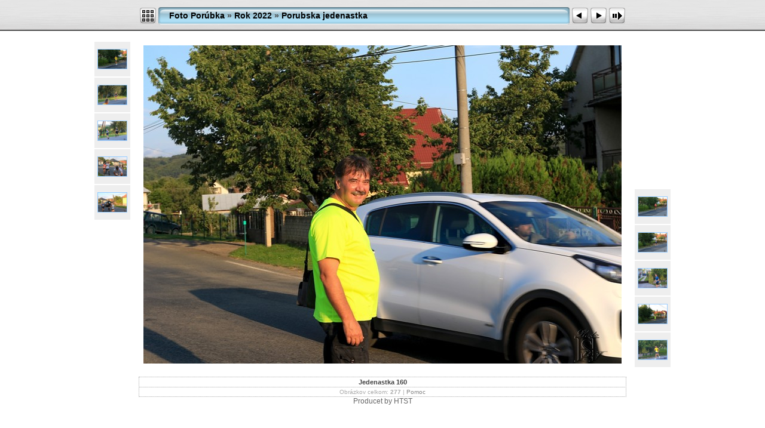

--- FILE ---
content_type: text/html
request_url: https://www.obec-porubka.sk/Fotogaleria/Rok%202022/Porubska%20jedenastka/slides/Jedenastka%20160.html
body_size: 3473
content:
<!DOCTYPE html PUBLIC "-//W3C//DTD XHTML 1.0 Transitional//EN" "http://www.w3.org/TR/xhtml1/DTD/xhtml1-transitional.dtd">
<html xmlns="http://www.w3.org/1999/xhtml" lang="sk" xml:lang="sk">
<!-- saved from url=(0014)about:internet -->
<head>
<meta http-equiv="Content-Type" content="text/html;charset=UTF-8" />
<meta name="Keywords" content="photo,album,gallery,Jedenastka 160,Jedenastka 160" />
<meta http-equiv="Page-Enter" content="blendTrans(Duration=0.5)" />
<meta http-equiv="Page-Exit" content="blendTrans(Duration=0.5)" />
<title>Foto Porúbka/Rok 2022/Porubska jedenastka/Jedenastka 160</title>
<script type="text/javascript" src="../../../res/embedmovie.js"></script>
<script type="text/javascript">
/* <![CDATA[ */
function preventDefault(e) {
	if (document.addEventListener) e.preventDefault();
	else e.returnValue=false;
	return false;
}
function keypress(e) {
	if(typeof _jaWidgetFocus != 'undefined' && _jaWidgetFocus) return true;
	if(document.activeElement && document.activeElement.nodeName == 'input') return true;
	if(!e) var e=window.event;
	if(e.keyCode) keyCode=e.keyCode; 
	else if(e.which) keyCode=e.which;
	switch(keyCode) {
		case 8: window.location="../$indexPage"; return preventDefault(e); break;
		case 63235: case 39: window.location="Jedenastka%20161.html"+""; return preventDefault(e); break;
		case 63234: case 37: window.location="Jedenastka%20159.html"+""; return preventDefault(e); break;
		case 63273: case 36: window.location="Jedenastka%20113.html"+""; return preventDefault(e); break;
		case 63275: case 35: window.location="Lukac_Porubska-jedenastka%2013.html"+""; return preventDefault(e); break;
		case 32: show_down(); setTimeout('show_out()', 200); return preventDefault(e); break;
	}
	return true;
}
function setuplisteners() {
	var isFF = navigator.userAgent.indexOf('Gecko') > -1 && navigator.userAgent.indexOf('KHTML') == -1;
	if (document.addEventListener) {
		document.addEventListener('keydown',keypress,false);
	}
	else if (document.attachEvent) {
		document.attachEvent('onkeydown',keypress);
	}
}
idx0 = new Image(31,31); idx0.src = "../../../res/idx.gif";
idx1 = new Image(31,31); idx1.src = "../../../res/idx1.gif";
next0 = new Image(31,31);next0.src = "../../../res/next.gif";
next1 = new Image(31,31);next1.src = "../../../res/next1.gif";
prev0 = new Image(31,31);prev0.src = "../../../res/prev.gif";
prev1 = new Image(31,31);prev1.src = "../../../res/prev1.gif";
show0 = new Image(31,31);show0.src = "../../../res/show.gif";
show1 = new Image(31,31);show1.src = "../../../res/show1.gif";
stop0 = new Image(31,31);stop0.src = "../../../res/stop.gif";
stop1 = new Image(31,31);stop1.src = "../../../res/stop1.gif";

var show_param = -1;
if (window.location.search.length > 1) {
	var parms = window.location.search.substring(1,location.search.length).split("&");
	for (var i = 0; i < parms.length; i++) {		
		if(parms[i].substring(0, parms[i].indexOf("=")) == "show_param") 
			delay = show_param = parms[i].substring(parms[i].indexOf("=") + 1, parms[i].length);
	}
}
var show_delay = show_param;
function show_timer() {
	if (show_delay >= 0) {
		show_delay--;
		if (show_delay < 0 && show_param > 0) {
			window.location="Jedenastka%20161.html?show_param=" + show_param + "";
		}
		else if(show_param > 0) 
			window.status='Time left: '+(show_delay + 1)+' s';
	}
	setTimeout('show_timer()', 1000);	
}
function show_over() {
	document.getElementById("show").src = (show_param >= 0)? stop1.src : show1.src;
	window.status = 'Spustenie/Zastavenie prezentácie - Dvojklik na zmenu rýchlosti';
}
function show_out() {
	document.getElementById("show").src = (show_param >= 0)? stop0.src : show0.src;
}
function show_down() {
	el = document.getElementById("show");
	if (show_param >= 0) { 
		show_param = -1; 
		el.src = stop1.src; 
		window.status=''; 
	} 
	else { 
		show_param = 3; 
		el.src = show1.src; 
	} 
	show_delay = show_param; 
}
function change_delay() {
	delay = prompt('Pauza v sek.', (show_param < 0)? 3 : show_param);
	show_param = show_delay = delay; 
	document.getElementById("show").src = show1.src;
}
window.onload = function() {
	setuplisteners();
	show_timer(); show_out();
};
/* ]]> */
</script>

<link rel="stylesheet" type="text/css" href="../../../res/styles.css" />
<link rel="alternate" href="../album.rss" type="application/rss+xml"/>
</head>

<body id="body">
<div style="margin-left:auto; margin-right:auto; padding-bottom:10px; text-align:center;">
<table style="height:54px;" align="center" cellspacing="0" cellpadding="0" border="0">
<tr><td>
<!-- Header of slide pages -->
<table style="width:816px;" align="center" cellspacing="0" cellpadding="0" border="0">
<tr>
<td style="width:31px;">
  <a href="../index.html"><img style="border:0;" src="../../../res/idx.gif" onmouseover="this.src=idx1.src" onmouseout="this.src=idx0.src" width="31" height="31" title=" Index " alt="Up" id="idx" /></a></td>
<td style="width:20px;">
  <img style="border:0;" src="../../../res/hdr_left.gif" width="20" height="31" alt="" /></td>
<td style="text-align:left; background:transparent url(../../../res/hdr_mid.gif); background-repeat: repeat-x; white-space:nowrap;" class="title"> <a href="../../../index.html">Foto Porúbka</a> &raquo; <a href="../../index.html">Rok 2022</a> &raquo; <a href="../index.html">Porubska jedenastka</a> </td>
<td style="width:20px;">
  <img style="border:0;" src="../../../res/hdr_right.gif" width="20" height="31" alt="" /></td>
<td style="width:31px;">
  <a href="Jedenastka%20159.html"><img style="border:0;" src="../../../res/prev.gif" onmouseover="this.src=prev1.src" onmouseout="this.src=prev0.src" width="31" height="31" title=" Predchadzajúci obrázok " alt="Prev" id="prev" /></a></td>
<td style="width:31px;">
  <a href="Jedenastka%20161.html"><img style="border:0;" src="../../../res/next.gif" onmouseover="this.src=next1.src" onmouseout="this.src=next0.src" width="31" height="31" title=" Nasledujúci obrázok " alt="Next" id="next" /></a></td>
<td style="width:31px;">
  <a href="javascript:void(0)"><img style="border:0;" src="../../../res/show.gif" onmouseover="show_over();" onmouseout="show_out();" onmousedown="show_down();" ondblclick="change_delay();" width="31" height="31" title=" Spustenie/Zastavenie prezentácie - Dvojklik na zmenu rýchlosti " alt="Slideshow" id="show" /></a></td>
</tr></table>
</td></tr></table>
<br />
<a name="picttop"></a><map name="imagemap" style="text-decoration:none; border:0;" id="imap"><area coords="0,0,266,533" href="Jedenastka%20159.html" alt=" Predchadzajúci obrázok " title=" Predchadzajúci obrázok " /><area coords="533,0,800,533" href="Jedenastka%20161.html" alt=" Nasledujúci obrázok " title=" Nasledujúci obrázok " /><area coords="266,0,533,533" href="../index.html" alt=" Index " title=" Index " /></map>
<table align="center" border="0" cellspacing="0" cellpadding="0"><tr>
<td style="vertical-align:top;"><table style="width:64px;"><tr><td style="text-align:center; padding:4px; height:50px; border:0px;" class="thumb"><a href="Jedenastka%20165.html"><img src="../thumbs/Jedenastka%20165.jpg" title=" Jedenastka 165.jpg " alt="Jedenastka 165" width="48" height="32" class="mthumb" /></a></td></tr><tr><td style="text-align:center; padding:4px; height:50px; border:0px;" class="thumb"><a href="Jedenastka%20156.html"><img src="../thumbs/Jedenastka%20156.jpg" title=" Jedenastka 156.jpg " alt="Jedenastka 156" width="48" height="32" class="mthumb" /></a></td></tr><tr><td style="text-align:center; padding:4px; height:50px; border:0px;" class="thumb"><a href="Jedenastka%20157.html"><img src="../thumbs/Jedenastka%20157.jpg" title=" Jedenastka 157.jpg " alt="Jedenastka 157" width="48" height="32" class="mthumb" /></a></td></tr><tr><td style="text-align:center; padding:4px; height:50px; border:0px;" class="thumb"><a href="Jedenastka%20158.html"><img src="../thumbs/Jedenastka%20158.jpg" title=" Jedenastka 158.jpg " alt="Jedenastka 158" width="48" height="32" class="mthumb" /></a></td></tr><tr><td style="text-align:center; padding:4px; height:50px; border:0px;" class="thumb"><a href="Jedenastka%20159.html"><img src="../thumbs/Jedenastka%20159.jpg" title=" Jedenastka 159.jpg " alt="Jedenastka 159" width="48" height="32" class="mthumb" /></a></td></tr></table></td><td style="width:12px">&nbsp;</td>
<td style="text-align:center; width:816px;">
<img id="slide" src="Jedenastka%20160.jpg" class="slideImage" width="800" height="533" ondragstart="return false" onselectstart="return false" oncontextmenu="return false" galleryimg="no" alt="Jedenastka 160.jpg" title=" Zmenšený obrázok [Jedenastka 160.jpg - 138kB] " usemap="#imagemap" /></td>
<td style="width:12px">&nbsp;</td><td style="vertical-align:bottom"><table style="width:64px;"><tr><td style="text-align:center; padding:4px; height:50px; border:0px;" class="thumb"><a href="Jedenastka%20161.html"><img src="../thumbs/Jedenastka%20161.jpg" title=" Jedenastka 161.jpg " alt="Jedenastka 161" width="48" height="32" class="mthumb" /></a></td></tr><tr><td style="text-align:center; padding:4px; height:50px; border:0px;" class="thumb"><a href="Jedenastka%20162.html"><img src="../thumbs/Jedenastka%20162.jpg" title=" Jedenastka 162.jpg " alt="Jedenastka 162" width="48" height="32" class="mthumb" /></a></td></tr><tr><td style="text-align:center; padding:4px; height:50px; border:0px;" class="thumb"><a href="Jedenastka%20163.html"><img src="../thumbs/Jedenastka%20163.jpg" title=" Jedenastka 163.jpg " alt="Jedenastka 163" width="48" height="32" class="mthumb" /></a></td></tr><tr><td style="text-align:center; padding:4px; height:50px; border:0px;" class="thumb"><a href="Jedenastka%20164.html"><img src="../thumbs/Jedenastka%20164.jpg" title=" Jedenastka 164.jpg " alt="Jedenastka 164" width="48" height="32" class="mthumb" /></a></td></tr><tr><td style="text-align:center; padding:4px; height:50px; border:0px;" class="thumb"><a href="Jedenastka%20167.html"><img src="../thumbs/Jedenastka%20167.jpg" title=" Jedenastka 167.jpg " alt="Jedenastka 167" width="48" height="32" class="mthumb" /></a></td></tr></table></td></tr></table>
<br /> <!-- Comment and image data at BOTTOM -->
<table align="center" style="width:816px;" class="infotable" cellspacing="0" cellpadding="2">
<tr>
  <td style="text-align:center;" class="smalltxt"><span class="comment">Jedenastka 160</span></td>
</tr>
  <tr><td style="text-align:center;" class="xsmalltxt">Obrázkov celkom: <strong>277</strong> | <a href="javascript:void(0)" onclick="window.open('../../../help.html','Pomoc','toolbar=no,location=no,directories=no,status=no,menubar=no,scrollbars=yes,copyhistory=no,resizable=yes,width=560,height=560')">Pomoc</a></td></tr>
</table>
Producet by HTST
</div>
<script language="javascript" type="text/javascript">/* <![CDATA[ */
next_image=new Image(); next_image.src="Jedenastka%20161.jpg";
/* ]]> */</script>
<script language="javascript" type="text/javascript">/* <![CDATA[ */
previous_image=new Image(); previous_image.src="Jedenastka%20159.jpg";
/* ]]> */</script>
<div id="jalbumwidgetcontainer"></div>
<script>
_jaSkin = "Chameleon";
_jaStyle = "Aluminium.css";
_jaVersion = "25.0.6";
_jaGeneratorType = "desktop";
_jaLanguage = "sk";
_jaPageType = "slide";
_jaRootPath = "../../..";
_jaUserId = "959214";
var script = document.createElement("script");
script.type = "text/javascript";
script.src = "http"+("https:"==document.location.protocol?"s":"")+"://jalbum.net/widgetapi/load.js";
document.getElementById("jalbumwidgetcontainer").appendChild(script);
</script>

</body>
</html>


--- FILE ---
content_type: text/css
request_url: https://www.obec-porubka.sk/Fotogaleria/res/styles.css
body_size: 498
content:
body {
	font-family: Verdana, Arial, sans-serif;
	font-size: 12px;
	color: #666666;
	margin: 0px;
	padding: 0px;
	background: #ffffff url(bg.gif) repeat-x;
}
a:link {
	text-decoration: none;
 	color: #888888;
}

a:visited {
	text-decoration: none;
	color: #888888;
}

a:hover {
	text-decoration: none;
	color: #000000;
}

.current {
	font-weight: bold;
	background-color: #a4cee0;
}

.cthumb {
	background-color: #a4cee0;
	border: 1px solid #CCCCCC;
}

.thumb {
	background-color: #EEEEEE;
	border: 1px solid #CCCCCC;
}

.image { border: 1px solid #99ccff;}
a:link .image {  border-color: #99ccff;}
a:visited .image {  border-color: #99ccff;}
a:hover .image { border-color: #e0efff;}

.mthumb { border: 1px solid #99ccff;}
a:link .mthumb {  border-color: #99ccff;}
a:visited .mthumb {  border-color: #99ccff;}
a:hover .mthumb { border-color: #e0efff;}

.slideImage { border-width: 8px; border: 8px solid; border-color: #ffffff;}
a:link .slideImage { border-color: #ffffff;}
a:visited .slideImage { border-color: #ffffff;}

.title {
	font-size: 120%;
	font-weight: bold;
	color: #444444;
}

.title a:link {
	text-decoration: none;
	color: #000000;
}

.title a:visited {
	text-decoration: none;
	color: #000000;
}

.title a:hover {
	text-decoration: none;
	color: #ffffff;
}

.infotable {
	border: 1px dotted #AAAAAA;
	border-collapse: collapse;
}

.infotable td {
	border: 1px dotted #AAAAAA;
}

.infotable table {
	border-collapse: separate;
}

.infotable table td {
	border: 0px;
}

.dirname {
	font-size: 100%;
	font-weight: bold;
	color: #888888;
}

.comment {
	color: #444444;
	font-weight: bold;
	font-size: 100%;
}

.smalltxt {
	color: #888888;
	font-size: 90%;
}

.xsmalltxt {
	color: #aaaaaa;
	font-size: 80%;
}

.newlabel {
	font-size: 70%;
	font-weight: bold;
	color: #000000;
	background-color: #a4cee0;
}
